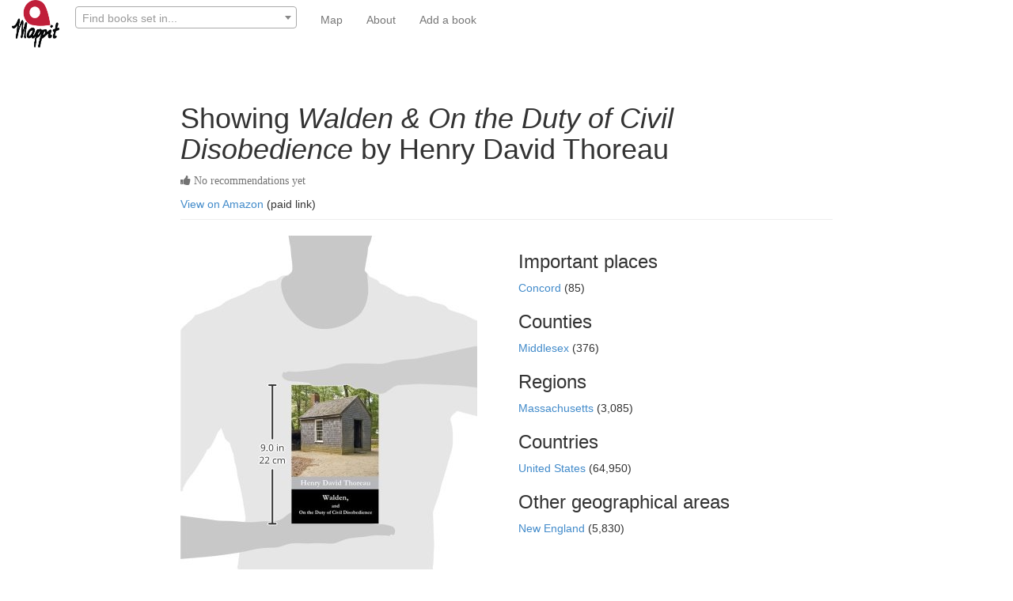

--- FILE ---
content_type: text/html; charset=utf-8
request_url: https://www.mappit.net/bookmap/books/94475/walden-on-the-duty-of-civil-disobedience/
body_size: 2151
content:


<!DOCTYPE html>
<html lang="en">

<head>
<meta charset="UTF-8">
<meta http-equiv="Content-Type" content="text/html; charset=utf-8"/>
<meta http-equiv="X-UA-Compatible" content="IE=edge,chrome=1"/>
<meta property="og:site_name" content="mappit.net"/>
<meta property="og:type" content="website"/>
<meta property="og:image"  content="https://mappit2.s3.amazonaws.com/books/images/bookmap_share.png" />
<meta property="twitter:site" content="@MappitMaps"/>
<link rel="shortcut icon" type="image/png" href="https://mappit2.s3.amazonaws.com/participation/Mappitlogonotext.png"/>
<meta name="viewport" content="width=device-width, initial-scale=1.0, minimum-scale=1.0, maximum-scale=1.0, user-scalable=no" />

    <title>Walden &amp; On the Duty of Civil Disobedience by Henry David Thoreau</title>
    <meta name="robots" content="noindex">


    <meta name="description" content="Book recommendations for every destination in the world."/>










    <link rel="stylesheet" href="//maxcdn.bootstrapcdn.com/bootstrap/3.2.0/css/bootstrap.min.css"/>
    <link rel="stylesheet" href="//maxcdn.bootstrapcdn.com/font-awesome/4.3.0/css/font-awesome.min.css">
    <link rel="stylesheet" href="https://mappit2.s3.amazonaws.com/books/css/books.css"/>

    <script src="//ajax.googleapis.com/ajax/libs/jquery/1.9.1/jquery.min.js"></script>
    <script src="//maxcdn.bootstrapcdn.com/bootstrap/3.2.0/js/bootstrap.min.js"></script>


    <noscript>
        <div class="alert alert-danger">
            <b>Sorry!</b> This site requires JavaScript. Virtually nothing will work without it. Please enable it in your browser.
        </div>
    </noscript>




</head>

<body>

<nav class="navbar navbar-default navbar-fixed-top" role="navigation">
    <div class="container-fluid">
        <div class="navbar-header" >

            <a href="/" ><img class="pull-left" src="https://mappit2.s3.eu-west-2.amazonaws.com/participation/static/logonobackground.png" width="60" height="60" alt="Mappit logo"/></a>

      <button type="button" class="navbar-toggle collapsed" data-toggle="collapse" data-target="#navbar-collapse-contents">
        <span class="sr-only">Toggle navigation</span>
        <span class="icon-bar"></span>
        <span class="icon-bar"></span>
        <span class="icon-bar"></span>
      </button>

            

            <form style="border: none; margin-left: 5px" class="navbar-form pull-left" id='search-form' role="search"  action="/bookmap/search/" method="get">
                                <div class="form-group" >
                <input type="hidden" name="csrfmiddlewaretoken" value="osuISrJSO5HSyTuzir8CudGk8hesH9KKM9nE64BBaBcE06sFnAc9YAlA75D6sN4J">
                                    <select name="qp" data-minimum-input-length="3" data-placeholder="Find books set in..." data-html SelectOnClose required id="id_qp" data-autocomplete-light-language="en" data-autocomplete-light-url="/bookmap/qp-autocomplete/" data-autocomplete-light-function="select2">
  <option value="" selected>---------</option>

</select>
                                    <link href="https://mappit2.s3.amazonaws.com/admin/css/vendor/select2/select2.min.css" media="screen" rel="stylesheet">
<link href="https://mappit2.s3.amazonaws.com/admin/css/autocomplete.css" media="screen" rel="stylesheet">
<link href="https://mappit2.s3.amazonaws.com/autocomplete_light/select2.css" media="screen" rel="stylesheet">
<script src="https://mappit2.s3.amazonaws.com/admin/js/vendor/select2/select2.full.js"></script>
<script src="https://mappit2.s3.amazonaws.com/autocomplete_light/autocomplete_light.min.js"></script>
<script src="https://mappit2.s3.amazonaws.com/autocomplete_light/select2.min.js"></script>
<script src="https://mappit2.s3.amazonaws.com/autocomplete_light/i18n/en.js"></script>

        <input type="hidden" autocomplete="off"/>
            </div>
            </form>

            


        </div>
        <div class="collapse navbar-collapse" id="navbar-collapse-contents" style="border: none">
            <ul class="nav navbar-nav navbar-link">
            
    <li><a href="/bookmap/">Map</a></li>

                        

            <li><a href="/bookmap/about/">About</a></li>
                                    

            
            
            
              <li><a href="/bookmap/add-book/">Add a book</a></li>
            
            </ul>
        </div>
    </div>
</nav>
<br><br>
<div class="container-fluid">

    

<div class="row">
    <div class="col-md-8 col-md-offset-2">
        <div class="page-header center-block"><h1>Showing <i>Walden &amp; On the Duty of Civil Disobedience</i> by Henry David Thoreau</h1>

                                            <span class="help-block" ><i class="fa fa-thumbs-up">  No recommendations yet </i></span>

        

            <a href="https://www.amazon.com/dp/1781394342?tag=mappit-20&amp;linkCode=ogi&amp;th=1&amp;psc=1">View on Amazon</a> (paid link)




        </div>
    </div>
</div>

<div class="row">

    <div class="col-md-4 col-md-offset-2 col-sm-6">


        

            <a href="https://www.amazon.com/dp/1781394342?tag=mappit-20&amp;linkCode=ogi&amp;th=1&amp;psc=1"><img class="img-responsive" src="https://images-na.ssl-images-amazon.com/images/I/31s1rxKki%2BL.jpg" alt="Walden &amp; On the Duty of Civil Disobedience"/></a>
        
        <br><br>


    Thoreau's Walden is an American Classic. Henry went forth to battle when he took to the woods, an....


</div>

<div class="col-md-4 col-sm-6">





    <h3>Important places</h3>
    
        
            <span>   <a href="/bookmap/places/56/concord-ma-us/">Concord  </a> (85)</span><br>
        
    



    <h3>Counties</h3>
    
        
        <a href="/bookmap/usa-counties/3193/middlesex/">Middlesex  </a> (376)<br>
        
    



    <h3>Regions</h3>
    
        
        <a href="/bookmap/regions/4408/massachusetts/">Massachusetts  </a> (3,085)<br>
        
    



    <h3>Countries</h3>
    
        <a href="/bookmap/countries/239/united-states/">United States  </a> (64,950)<br>
    


 
    <h3>Other geographical areas</h3>
    
        <a href="/bookmap/georegions/1407/new-england/">New England  </a> (5,830)<br>
    


</div>

</div>



</div>

    <div class="footer">
        <br>
        <div class="container">
            As an Amazon Associate I earn from qualifying purchases.
            This site is powered by users, the <a href="https://www.librarything.com/">LibraryThing</a> community,
            <a href="http://www.naturalearthdata.com/">Natural Earth</a>
            and <a href="http://postgis.net/">PostGIS</a>.<br><br>
        </div>
    </div>




</body>


<script>
                document.querySelector('select[name="qp"]').onchange=function() {
  console.log("myselect2name changed");
      $('#search-form').submit();

};
</script>

</html>
